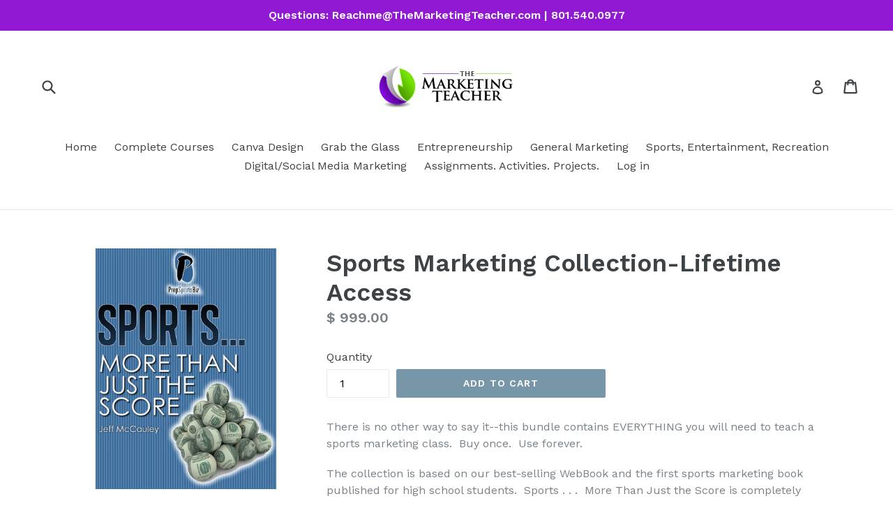

--- FILE ---
content_type: text/html; charset=utf-8
request_url: https://themarketingteacher.myshopify.com/collections/webbooks-complete-courses/products/sports-marketing-collection-lifetime-access
body_size: 16624
content:
<!doctype html>
<!--[if IE 9]> <html class="ie9 no-js" lang="en"> <![endif]-->
<!--[if (gt IE 9)|!(IE)]><!--> <html class="no-js" lang="en"> <!--<![endif]-->
<head>
  <meta charset="utf-8">
  <meta http-equiv="X-UA-Compatible" content="IE=edge,chrome=1">
  <meta name="viewport" content="width=device-width,initial-scale=1">
  <meta name="theme-color" content="#7796a8">
  <link rel="canonical" href="https://themarketingteacher.myshopify.com/products/sports-marketing-collection-lifetime-access">

  
    <link rel="shortcut icon" href="//themarketingteacher.myshopify.com/cdn/shop/files/TMT_LOGO_BALL_ONLY_32x32.png?v=1701197393" type="image/png">
  

  
  <title>
    Sports Marketing Collection-Lifetime Access
    
    
    
      &ndash; TheMarketingTeacher
    
  </title>

  
    <meta name="description" content="There is no other way to say it--this bundle contains EVERYTHING you will need to teach a sports marketing class.  Buy once.  Use forever.   The collection is based on our best-selling WebBook and the first sports marketing book published for high school students.  Sports . . .  More Than Just the Score is completely u">
  

  <!-- /snippets/social-meta-tags.liquid -->




<meta property="og:site_name" content="TheMarketingTeacher">
<meta property="og:url" content="https://themarketingteacher.myshopify.com/products/sports-marketing-collection-lifetime-access">
<meta property="og:title" content="Sports Marketing Collection-Lifetime Access">
<meta property="og:type" content="product">
<meta property="og:description" content="There is no other way to say it--this bundle contains EVERYTHING you will need to teach a sports marketing class.  Buy once.  Use forever.   The collection is based on our best-selling WebBook and the first sports marketing book published for high school students.  Sports . . .  More Than Just the Score is completely u">

  <meta property="og:price:amount" content="999.00">
  <meta property="og:price:currency" content="USD">

<meta property="og:image" content="http://themarketingteacher.myshopify.com/cdn/shop/files/MTJTSFlatColor_1200x1200.png?v=1709658531">
<meta property="og:image:secure_url" content="https://themarketingteacher.myshopify.com/cdn/shop/files/MTJTSFlatColor_1200x1200.png?v=1709658531">


<meta name="twitter:card" content="summary_large_image">
<meta name="twitter:title" content="Sports Marketing Collection-Lifetime Access">
<meta name="twitter:description" content="There is no other way to say it--this bundle contains EVERYTHING you will need to teach a sports marketing class.  Buy once.  Use forever.   The collection is based on our best-selling WebBook and the first sports marketing book published for high school students.  Sports . . .  More Than Just the Score is completely u">


  <link href="//themarketingteacher.myshopify.com/cdn/shop/t/6/assets/theme.scss.css?v=30234620496394112131701197508" rel="stylesheet" type="text/css" media="all" />
  

  <link href="//fonts.googleapis.com/css?family=Work+Sans:400,700" rel="stylesheet" type="text/css" media="all" />


  

    <link href="//fonts.googleapis.com/css?family=Work+Sans:600" rel="stylesheet" type="text/css" media="all" />
  



  <script>
    var theme = {
      strings: {
        addToCart: "Add to cart",
        soldOut: "Sold out",
        unavailable: "Unavailable",
        showMore: "Show More",
        showLess: "Show Less",
        addressError: "Error looking up that address",
        addressNoResults: "No results for that address",
        addressQueryLimit: "You have exceeded the Google API usage limit. Consider upgrading to a \u003ca href=\"https:\/\/developers.google.com\/maps\/premium\/usage-limits\"\u003ePremium Plan\u003c\/a\u003e.",
        authError: "There was a problem authenticating your Google Maps account."
      },
      moneyFormat: "$ {{amount}}"
    }

    document.documentElement.className = document.documentElement.className.replace('no-js', 'js');
  </script>

  <!--[if (lte IE 9) ]><script src="//themarketingteacher.myshopify.com/cdn/shop/t/6/assets/match-media.min.js?v=22265819453975888031517964700" type="text/javascript"></script><![endif]-->

  

  <!--[if (gt IE 9)|!(IE)]><!--><script src="//themarketingteacher.myshopify.com/cdn/shop/t/6/assets/lazysizes.js?v=68441465964607740661517964700" async="async"></script><!--<![endif]-->
  <!--[if lte IE 9]><script src="//themarketingteacher.myshopify.com/cdn/shop/t/6/assets/lazysizes.min.js?v=90"></script><![endif]-->

  <!--[if (gt IE 9)|!(IE)]><!--><script src="//themarketingteacher.myshopify.com/cdn/shop/t/6/assets/vendor.js?v=136118274122071307521517964700" defer="defer"></script><!--<![endif]-->
  <!--[if lte IE 9]><script src="//themarketingteacher.myshopify.com/cdn/shop/t/6/assets/vendor.js?v=136118274122071307521517964700"></script><![endif]-->

  <!--[if (gt IE 9)|!(IE)]><!--><script src="//themarketingteacher.myshopify.com/cdn/shop/t/6/assets/theme.js?v=67347864889022047721517964700" defer="defer"></script><!--<![endif]-->
  <!--[if lte IE 9]><script src="//themarketingteacher.myshopify.com/cdn/shop/t/6/assets/theme.js?v=67347864889022047721517964700"></script><![endif]-->

  <script>window.performance && window.performance.mark && window.performance.mark('shopify.content_for_header.start');</script><meta id="shopify-digital-wallet" name="shopify-digital-wallet" content="/1464/digital_wallets/dialog">
<meta name="shopify-checkout-api-token" content="4988b503dfac522f48d0efe2e45d4caa">
<meta id="in-context-paypal-metadata" data-shop-id="1464" data-venmo-supported="false" data-environment="production" data-locale="en_US" data-paypal-v4="true" data-currency="USD">
<link rel="alternate" type="application/json+oembed" href="https://themarketingteacher.myshopify.com/products/sports-marketing-collection-lifetime-access.oembed">
<script async="async" src="/checkouts/internal/preloads.js?locale=en-US"></script>
<link rel="preconnect" href="https://shop.app" crossorigin="anonymous">
<script async="async" src="https://shop.app/checkouts/internal/preloads.js?locale=en-US&shop_id=1464" crossorigin="anonymous"></script>
<script id="apple-pay-shop-capabilities" type="application/json">{"shopId":1464,"countryCode":"US","currencyCode":"USD","merchantCapabilities":["supports3DS"],"merchantId":"gid:\/\/shopify\/Shop\/1464","merchantName":"TheMarketingTeacher","requiredBillingContactFields":["postalAddress","email"],"requiredShippingContactFields":["postalAddress","email"],"shippingType":"shipping","supportedNetworks":["visa","masterCard","amex","discover","elo","jcb"],"total":{"type":"pending","label":"TheMarketingTeacher","amount":"1.00"},"shopifyPaymentsEnabled":true,"supportsSubscriptions":true}</script>
<script id="shopify-features" type="application/json">{"accessToken":"4988b503dfac522f48d0efe2e45d4caa","betas":["rich-media-storefront-analytics"],"domain":"themarketingteacher.myshopify.com","predictiveSearch":true,"shopId":1464,"locale":"en"}</script>
<script>var Shopify = Shopify || {};
Shopify.shop = "themarketingteacher.myshopify.com";
Shopify.locale = "en";
Shopify.currency = {"active":"USD","rate":"1.0"};
Shopify.country = "US";
Shopify.theme = {"name":"Debut","id":30899241002,"schema_name":"Debut","schema_version":"2.1.0","theme_store_id":796,"role":"main"};
Shopify.theme.handle = "null";
Shopify.theme.style = {"id":null,"handle":null};
Shopify.cdnHost = "themarketingteacher.myshopify.com/cdn";
Shopify.routes = Shopify.routes || {};
Shopify.routes.root = "/";</script>
<script type="module">!function(o){(o.Shopify=o.Shopify||{}).modules=!0}(window);</script>
<script>!function(o){function n(){var o=[];function n(){o.push(Array.prototype.slice.apply(arguments))}return n.q=o,n}var t=o.Shopify=o.Shopify||{};t.loadFeatures=n(),t.autoloadFeatures=n()}(window);</script>
<script>
  window.ShopifyPay = window.ShopifyPay || {};
  window.ShopifyPay.apiHost = "shop.app\/pay";
  window.ShopifyPay.redirectState = null;
</script>
<script id="shop-js-analytics" type="application/json">{"pageType":"product"}</script>
<script defer="defer" async type="module" src="//themarketingteacher.myshopify.com/cdn/shopifycloud/shop-js/modules/v2/client.init-shop-cart-sync_BT-GjEfc.en.esm.js"></script>
<script defer="defer" async type="module" src="//themarketingteacher.myshopify.com/cdn/shopifycloud/shop-js/modules/v2/chunk.common_D58fp_Oc.esm.js"></script>
<script defer="defer" async type="module" src="//themarketingteacher.myshopify.com/cdn/shopifycloud/shop-js/modules/v2/chunk.modal_xMitdFEc.esm.js"></script>
<script type="module">
  await import("//themarketingteacher.myshopify.com/cdn/shopifycloud/shop-js/modules/v2/client.init-shop-cart-sync_BT-GjEfc.en.esm.js");
await import("//themarketingteacher.myshopify.com/cdn/shopifycloud/shop-js/modules/v2/chunk.common_D58fp_Oc.esm.js");
await import("//themarketingteacher.myshopify.com/cdn/shopifycloud/shop-js/modules/v2/chunk.modal_xMitdFEc.esm.js");

  window.Shopify.SignInWithShop?.initShopCartSync?.({"fedCMEnabled":true,"windoidEnabled":true});

</script>
<script>
  window.Shopify = window.Shopify || {};
  if (!window.Shopify.featureAssets) window.Shopify.featureAssets = {};
  window.Shopify.featureAssets['shop-js'] = {"shop-cart-sync":["modules/v2/client.shop-cart-sync_DZOKe7Ll.en.esm.js","modules/v2/chunk.common_D58fp_Oc.esm.js","modules/v2/chunk.modal_xMitdFEc.esm.js"],"init-fed-cm":["modules/v2/client.init-fed-cm_B6oLuCjv.en.esm.js","modules/v2/chunk.common_D58fp_Oc.esm.js","modules/v2/chunk.modal_xMitdFEc.esm.js"],"shop-cash-offers":["modules/v2/client.shop-cash-offers_D2sdYoxE.en.esm.js","modules/v2/chunk.common_D58fp_Oc.esm.js","modules/v2/chunk.modal_xMitdFEc.esm.js"],"shop-login-button":["modules/v2/client.shop-login-button_QeVjl5Y3.en.esm.js","modules/v2/chunk.common_D58fp_Oc.esm.js","modules/v2/chunk.modal_xMitdFEc.esm.js"],"pay-button":["modules/v2/client.pay-button_DXTOsIq6.en.esm.js","modules/v2/chunk.common_D58fp_Oc.esm.js","modules/v2/chunk.modal_xMitdFEc.esm.js"],"shop-button":["modules/v2/client.shop-button_DQZHx9pm.en.esm.js","modules/v2/chunk.common_D58fp_Oc.esm.js","modules/v2/chunk.modal_xMitdFEc.esm.js"],"avatar":["modules/v2/client.avatar_BTnouDA3.en.esm.js"],"init-windoid":["modules/v2/client.init-windoid_CR1B-cfM.en.esm.js","modules/v2/chunk.common_D58fp_Oc.esm.js","modules/v2/chunk.modal_xMitdFEc.esm.js"],"init-shop-for-new-customer-accounts":["modules/v2/client.init-shop-for-new-customer-accounts_C_vY_xzh.en.esm.js","modules/v2/client.shop-login-button_QeVjl5Y3.en.esm.js","modules/v2/chunk.common_D58fp_Oc.esm.js","modules/v2/chunk.modal_xMitdFEc.esm.js"],"init-shop-email-lookup-coordinator":["modules/v2/client.init-shop-email-lookup-coordinator_BI7n9ZSv.en.esm.js","modules/v2/chunk.common_D58fp_Oc.esm.js","modules/v2/chunk.modal_xMitdFEc.esm.js"],"init-shop-cart-sync":["modules/v2/client.init-shop-cart-sync_BT-GjEfc.en.esm.js","modules/v2/chunk.common_D58fp_Oc.esm.js","modules/v2/chunk.modal_xMitdFEc.esm.js"],"shop-toast-manager":["modules/v2/client.shop-toast-manager_DiYdP3xc.en.esm.js","modules/v2/chunk.common_D58fp_Oc.esm.js","modules/v2/chunk.modal_xMitdFEc.esm.js"],"init-customer-accounts":["modules/v2/client.init-customer-accounts_D9ZNqS-Q.en.esm.js","modules/v2/client.shop-login-button_QeVjl5Y3.en.esm.js","modules/v2/chunk.common_D58fp_Oc.esm.js","modules/v2/chunk.modal_xMitdFEc.esm.js"],"init-customer-accounts-sign-up":["modules/v2/client.init-customer-accounts-sign-up_iGw4briv.en.esm.js","modules/v2/client.shop-login-button_QeVjl5Y3.en.esm.js","modules/v2/chunk.common_D58fp_Oc.esm.js","modules/v2/chunk.modal_xMitdFEc.esm.js"],"shop-follow-button":["modules/v2/client.shop-follow-button_CqMgW2wH.en.esm.js","modules/v2/chunk.common_D58fp_Oc.esm.js","modules/v2/chunk.modal_xMitdFEc.esm.js"],"checkout-modal":["modules/v2/client.checkout-modal_xHeaAweL.en.esm.js","modules/v2/chunk.common_D58fp_Oc.esm.js","modules/v2/chunk.modal_xMitdFEc.esm.js"],"shop-login":["modules/v2/client.shop-login_D91U-Q7h.en.esm.js","modules/v2/chunk.common_D58fp_Oc.esm.js","modules/v2/chunk.modal_xMitdFEc.esm.js"],"lead-capture":["modules/v2/client.lead-capture_BJmE1dJe.en.esm.js","modules/v2/chunk.common_D58fp_Oc.esm.js","modules/v2/chunk.modal_xMitdFEc.esm.js"],"payment-terms":["modules/v2/client.payment-terms_Ci9AEqFq.en.esm.js","modules/v2/chunk.common_D58fp_Oc.esm.js","modules/v2/chunk.modal_xMitdFEc.esm.js"]};
</script>
<script>(function() {
  var isLoaded = false;
  function asyncLoad() {
    if (isLoaded) return;
    isLoaded = true;
    var urls = ["\/\/www.powr.io\/powr.js?powr-token=themarketingteacher.myshopify.com\u0026external-type=shopify\u0026shop=themarketingteacher.myshopify.com","https:\/\/www.improvedcontactform.com\/icf.js?shop=themarketingteacher.myshopify.com","https:\/\/cdn-loyalty.yotpo.com\/loader\/5L9oeZUmXs45NiqNUYl1sQ.js?shop=themarketingteacher.myshopify.com","https:\/\/js.smile.io\/v1\/smile-shopify.js?shop=themarketingteacher.myshopify.com"];
    for (var i = 0; i < urls.length; i++) {
      var s = document.createElement('script');
      s.type = 'text/javascript';
      s.async = true;
      s.src = urls[i];
      var x = document.getElementsByTagName('script')[0];
      x.parentNode.insertBefore(s, x);
    }
  };
  if(window.attachEvent) {
    window.attachEvent('onload', asyncLoad);
  } else {
    window.addEventListener('load', asyncLoad, false);
  }
})();</script>
<script id="__st">var __st={"a":1464,"offset":-25200,"reqid":"54321b6f-0608-4a9d-8a89-49b898bc14ff-1769068678","pageurl":"themarketingteacher.myshopify.com\/collections\/webbooks-complete-courses\/products\/sports-marketing-collection-lifetime-access","u":"c26277f72cab","p":"product","rtyp":"product","rid":7080689270826};</script>
<script>window.ShopifyPaypalV4VisibilityTracking = true;</script>
<script id="captcha-bootstrap">!function(){'use strict';const t='contact',e='account',n='new_comment',o=[[t,t],['blogs',n],['comments',n],[t,'customer']],c=[[e,'customer_login'],[e,'guest_login'],[e,'recover_customer_password'],[e,'create_customer']],r=t=>t.map((([t,e])=>`form[action*='/${t}']:not([data-nocaptcha='true']) input[name='form_type'][value='${e}']`)).join(','),a=t=>()=>t?[...document.querySelectorAll(t)].map((t=>t.form)):[];function s(){const t=[...o],e=r(t);return a(e)}const i='password',u='form_key',d=['recaptcha-v3-token','g-recaptcha-response','h-captcha-response',i],f=()=>{try{return window.sessionStorage}catch{return}},m='__shopify_v',_=t=>t.elements[u];function p(t,e,n=!1){try{const o=window.sessionStorage,c=JSON.parse(o.getItem(e)),{data:r}=function(t){const{data:e,action:n}=t;return t[m]||n?{data:e,action:n}:{data:t,action:n}}(c);for(const[e,n]of Object.entries(r))t.elements[e]&&(t.elements[e].value=n);n&&o.removeItem(e)}catch(o){console.error('form repopulation failed',{error:o})}}const l='form_type',E='cptcha';function T(t){t.dataset[E]=!0}const w=window,h=w.document,L='Shopify',v='ce_forms',y='captcha';let A=!1;((t,e)=>{const n=(g='f06e6c50-85a8-45c8-87d0-21a2b65856fe',I='https://cdn.shopify.com/shopifycloud/storefront-forms-hcaptcha/ce_storefront_forms_captcha_hcaptcha.v1.5.2.iife.js',D={infoText:'Protected by hCaptcha',privacyText:'Privacy',termsText:'Terms'},(t,e,n)=>{const o=w[L][v],c=o.bindForm;if(c)return c(t,g,e,D).then(n);var r;o.q.push([[t,g,e,D],n]),r=I,A||(h.body.append(Object.assign(h.createElement('script'),{id:'captcha-provider',async:!0,src:r})),A=!0)});var g,I,D;w[L]=w[L]||{},w[L][v]=w[L][v]||{},w[L][v].q=[],w[L][y]=w[L][y]||{},w[L][y].protect=function(t,e){n(t,void 0,e),T(t)},Object.freeze(w[L][y]),function(t,e,n,w,h,L){const[v,y,A,g]=function(t,e,n){const i=e?o:[],u=t?c:[],d=[...i,...u],f=r(d),m=r(i),_=r(d.filter((([t,e])=>n.includes(e))));return[a(f),a(m),a(_),s()]}(w,h,L),I=t=>{const e=t.target;return e instanceof HTMLFormElement?e:e&&e.form},D=t=>v().includes(t);t.addEventListener('submit',(t=>{const e=I(t);if(!e)return;const n=D(e)&&!e.dataset.hcaptchaBound&&!e.dataset.recaptchaBound,o=_(e),c=g().includes(e)&&(!o||!o.value);(n||c)&&t.preventDefault(),c&&!n&&(function(t){try{if(!f())return;!function(t){const e=f();if(!e)return;const n=_(t);if(!n)return;const o=n.value;o&&e.removeItem(o)}(t);const e=Array.from(Array(32),(()=>Math.random().toString(36)[2])).join('');!function(t,e){_(t)||t.append(Object.assign(document.createElement('input'),{type:'hidden',name:u})),t.elements[u].value=e}(t,e),function(t,e){const n=f();if(!n)return;const o=[...t.querySelectorAll(`input[type='${i}']`)].map((({name:t})=>t)),c=[...d,...o],r={};for(const[a,s]of new FormData(t).entries())c.includes(a)||(r[a]=s);n.setItem(e,JSON.stringify({[m]:1,action:t.action,data:r}))}(t,e)}catch(e){console.error('failed to persist form',e)}}(e),e.submit())}));const S=(t,e)=>{t&&!t.dataset[E]&&(n(t,e.some((e=>e===t))),T(t))};for(const o of['focusin','change'])t.addEventListener(o,(t=>{const e=I(t);D(e)&&S(e,y())}));const B=e.get('form_key'),M=e.get(l),P=B&&M;t.addEventListener('DOMContentLoaded',(()=>{const t=y();if(P)for(const e of t)e.elements[l].value===M&&p(e,B);[...new Set([...A(),...v().filter((t=>'true'===t.dataset.shopifyCaptcha))])].forEach((e=>S(e,t)))}))}(h,new URLSearchParams(w.location.search),n,t,e,['guest_login'])})(!0,!0)}();</script>
<script integrity="sha256-4kQ18oKyAcykRKYeNunJcIwy7WH5gtpwJnB7kiuLZ1E=" data-source-attribution="shopify.loadfeatures" defer="defer" src="//themarketingteacher.myshopify.com/cdn/shopifycloud/storefront/assets/storefront/load_feature-a0a9edcb.js" crossorigin="anonymous"></script>
<script crossorigin="anonymous" defer="defer" src="//themarketingteacher.myshopify.com/cdn/shopifycloud/storefront/assets/shopify_pay/storefront-65b4c6d7.js?v=20250812"></script>
<script data-source-attribution="shopify.dynamic_checkout.dynamic.init">var Shopify=Shopify||{};Shopify.PaymentButton=Shopify.PaymentButton||{isStorefrontPortableWallets:!0,init:function(){window.Shopify.PaymentButton.init=function(){};var t=document.createElement("script");t.src="https://themarketingteacher.myshopify.com/cdn/shopifycloud/portable-wallets/latest/portable-wallets.en.js",t.type="module",document.head.appendChild(t)}};
</script>
<script data-source-attribution="shopify.dynamic_checkout.buyer_consent">
  function portableWalletsHideBuyerConsent(e){var t=document.getElementById("shopify-buyer-consent"),n=document.getElementById("shopify-subscription-policy-button");t&&n&&(t.classList.add("hidden"),t.setAttribute("aria-hidden","true"),n.removeEventListener("click",e))}function portableWalletsShowBuyerConsent(e){var t=document.getElementById("shopify-buyer-consent"),n=document.getElementById("shopify-subscription-policy-button");t&&n&&(t.classList.remove("hidden"),t.removeAttribute("aria-hidden"),n.addEventListener("click",e))}window.Shopify?.PaymentButton&&(window.Shopify.PaymentButton.hideBuyerConsent=portableWalletsHideBuyerConsent,window.Shopify.PaymentButton.showBuyerConsent=portableWalletsShowBuyerConsent);
</script>
<script data-source-attribution="shopify.dynamic_checkout.cart.bootstrap">document.addEventListener("DOMContentLoaded",(function(){function t(){return document.querySelector("shopify-accelerated-checkout-cart, shopify-accelerated-checkout")}if(t())Shopify.PaymentButton.init();else{new MutationObserver((function(e,n){t()&&(Shopify.PaymentButton.init(),n.disconnect())})).observe(document.body,{childList:!0,subtree:!0})}}));
</script>
<link id="shopify-accelerated-checkout-styles" rel="stylesheet" media="screen" href="https://themarketingteacher.myshopify.com/cdn/shopifycloud/portable-wallets/latest/accelerated-checkout-backwards-compat.css" crossorigin="anonymous">
<style id="shopify-accelerated-checkout-cart">
        #shopify-buyer-consent {
  margin-top: 1em;
  display: inline-block;
  width: 100%;
}

#shopify-buyer-consent.hidden {
  display: none;
}

#shopify-subscription-policy-button {
  background: none;
  border: none;
  padding: 0;
  text-decoration: underline;
  font-size: inherit;
  cursor: pointer;
}

#shopify-subscription-policy-button::before {
  box-shadow: none;
}

      </style>

<script>window.performance && window.performance.mark && window.performance.mark('shopify.content_for_header.end');</script>
<link href="https://monorail-edge.shopifysvc.com" rel="dns-prefetch">
<script>(function(){if ("sendBeacon" in navigator && "performance" in window) {try {var session_token_from_headers = performance.getEntriesByType('navigation')[0].serverTiming.find(x => x.name == '_s').description;} catch {var session_token_from_headers = undefined;}var session_cookie_matches = document.cookie.match(/_shopify_s=([^;]*)/);var session_token_from_cookie = session_cookie_matches && session_cookie_matches.length === 2 ? session_cookie_matches[1] : "";var session_token = session_token_from_headers || session_token_from_cookie || "";function handle_abandonment_event(e) {var entries = performance.getEntries().filter(function(entry) {return /monorail-edge.shopifysvc.com/.test(entry.name);});if (!window.abandonment_tracked && entries.length === 0) {window.abandonment_tracked = true;var currentMs = Date.now();var navigation_start = performance.timing.navigationStart;var payload = {shop_id: 1464,url: window.location.href,navigation_start,duration: currentMs - navigation_start,session_token,page_type: "product"};window.navigator.sendBeacon("https://monorail-edge.shopifysvc.com/v1/produce", JSON.stringify({schema_id: "online_store_buyer_site_abandonment/1.1",payload: payload,metadata: {event_created_at_ms: currentMs,event_sent_at_ms: currentMs}}));}}window.addEventListener('pagehide', handle_abandonment_event);}}());</script>
<script id="web-pixels-manager-setup">(function e(e,d,r,n,o){if(void 0===o&&(o={}),!Boolean(null===(a=null===(i=window.Shopify)||void 0===i?void 0:i.analytics)||void 0===a?void 0:a.replayQueue)){var i,a;window.Shopify=window.Shopify||{};var t=window.Shopify;t.analytics=t.analytics||{};var s=t.analytics;s.replayQueue=[],s.publish=function(e,d,r){return s.replayQueue.push([e,d,r]),!0};try{self.performance.mark("wpm:start")}catch(e){}var l=function(){var e={modern:/Edge?\/(1{2}[4-9]|1[2-9]\d|[2-9]\d{2}|\d{4,})\.\d+(\.\d+|)|Firefox\/(1{2}[4-9]|1[2-9]\d|[2-9]\d{2}|\d{4,})\.\d+(\.\d+|)|Chrom(ium|e)\/(9{2}|\d{3,})\.\d+(\.\d+|)|(Maci|X1{2}).+ Version\/(15\.\d+|(1[6-9]|[2-9]\d|\d{3,})\.\d+)([,.]\d+|)( \(\w+\)|)( Mobile\/\w+|) Safari\/|Chrome.+OPR\/(9{2}|\d{3,})\.\d+\.\d+|(CPU[ +]OS|iPhone[ +]OS|CPU[ +]iPhone|CPU IPhone OS|CPU iPad OS)[ +]+(15[._]\d+|(1[6-9]|[2-9]\d|\d{3,})[._]\d+)([._]\d+|)|Android:?[ /-](13[3-9]|1[4-9]\d|[2-9]\d{2}|\d{4,})(\.\d+|)(\.\d+|)|Android.+Firefox\/(13[5-9]|1[4-9]\d|[2-9]\d{2}|\d{4,})\.\d+(\.\d+|)|Android.+Chrom(ium|e)\/(13[3-9]|1[4-9]\d|[2-9]\d{2}|\d{4,})\.\d+(\.\d+|)|SamsungBrowser\/([2-9]\d|\d{3,})\.\d+/,legacy:/Edge?\/(1[6-9]|[2-9]\d|\d{3,})\.\d+(\.\d+|)|Firefox\/(5[4-9]|[6-9]\d|\d{3,})\.\d+(\.\d+|)|Chrom(ium|e)\/(5[1-9]|[6-9]\d|\d{3,})\.\d+(\.\d+|)([\d.]+$|.*Safari\/(?![\d.]+ Edge\/[\d.]+$))|(Maci|X1{2}).+ Version\/(10\.\d+|(1[1-9]|[2-9]\d|\d{3,})\.\d+)([,.]\d+|)( \(\w+\)|)( Mobile\/\w+|) Safari\/|Chrome.+OPR\/(3[89]|[4-9]\d|\d{3,})\.\d+\.\d+|(CPU[ +]OS|iPhone[ +]OS|CPU[ +]iPhone|CPU IPhone OS|CPU iPad OS)[ +]+(10[._]\d+|(1[1-9]|[2-9]\d|\d{3,})[._]\d+)([._]\d+|)|Android:?[ /-](13[3-9]|1[4-9]\d|[2-9]\d{2}|\d{4,})(\.\d+|)(\.\d+|)|Mobile Safari.+OPR\/([89]\d|\d{3,})\.\d+\.\d+|Android.+Firefox\/(13[5-9]|1[4-9]\d|[2-9]\d{2}|\d{4,})\.\d+(\.\d+|)|Android.+Chrom(ium|e)\/(13[3-9]|1[4-9]\d|[2-9]\d{2}|\d{4,})\.\d+(\.\d+|)|Android.+(UC? ?Browser|UCWEB|U3)[ /]?(15\.([5-9]|\d{2,})|(1[6-9]|[2-9]\d|\d{3,})\.\d+)\.\d+|SamsungBrowser\/(5\.\d+|([6-9]|\d{2,})\.\d+)|Android.+MQ{2}Browser\/(14(\.(9|\d{2,})|)|(1[5-9]|[2-9]\d|\d{3,})(\.\d+|))(\.\d+|)|K[Aa][Ii]OS\/(3\.\d+|([4-9]|\d{2,})\.\d+)(\.\d+|)/},d=e.modern,r=e.legacy,n=navigator.userAgent;return n.match(d)?"modern":n.match(r)?"legacy":"unknown"}(),u="modern"===l?"modern":"legacy",c=(null!=n?n:{modern:"",legacy:""})[u],f=function(e){return[e.baseUrl,"/wpm","/b",e.hashVersion,"modern"===e.buildTarget?"m":"l",".js"].join("")}({baseUrl:d,hashVersion:r,buildTarget:u}),m=function(e){var d=e.version,r=e.bundleTarget,n=e.surface,o=e.pageUrl,i=e.monorailEndpoint;return{emit:function(e){var a=e.status,t=e.errorMsg,s=(new Date).getTime(),l=JSON.stringify({metadata:{event_sent_at_ms:s},events:[{schema_id:"web_pixels_manager_load/3.1",payload:{version:d,bundle_target:r,page_url:o,status:a,surface:n,error_msg:t},metadata:{event_created_at_ms:s}}]});if(!i)return console&&console.warn&&console.warn("[Web Pixels Manager] No Monorail endpoint provided, skipping logging."),!1;try{return self.navigator.sendBeacon.bind(self.navigator)(i,l)}catch(e){}var u=new XMLHttpRequest;try{return u.open("POST",i,!0),u.setRequestHeader("Content-Type","text/plain"),u.send(l),!0}catch(e){return console&&console.warn&&console.warn("[Web Pixels Manager] Got an unhandled error while logging to Monorail."),!1}}}}({version:r,bundleTarget:l,surface:e.surface,pageUrl:self.location.href,monorailEndpoint:e.monorailEndpoint});try{o.browserTarget=l,function(e){var d=e.src,r=e.async,n=void 0===r||r,o=e.onload,i=e.onerror,a=e.sri,t=e.scriptDataAttributes,s=void 0===t?{}:t,l=document.createElement("script"),u=document.querySelector("head"),c=document.querySelector("body");if(l.async=n,l.src=d,a&&(l.integrity=a,l.crossOrigin="anonymous"),s)for(var f in s)if(Object.prototype.hasOwnProperty.call(s,f))try{l.dataset[f]=s[f]}catch(e){}if(o&&l.addEventListener("load",o),i&&l.addEventListener("error",i),u)u.appendChild(l);else{if(!c)throw new Error("Did not find a head or body element to append the script");c.appendChild(l)}}({src:f,async:!0,onload:function(){if(!function(){var e,d;return Boolean(null===(d=null===(e=window.Shopify)||void 0===e?void 0:e.analytics)||void 0===d?void 0:d.initialized)}()){var d=window.webPixelsManager.init(e)||void 0;if(d){var r=window.Shopify.analytics;r.replayQueue.forEach((function(e){var r=e[0],n=e[1],o=e[2];d.publishCustomEvent(r,n,o)})),r.replayQueue=[],r.publish=d.publishCustomEvent,r.visitor=d.visitor,r.initialized=!0}}},onerror:function(){return m.emit({status:"failed",errorMsg:"".concat(f," has failed to load")})},sri:function(e){var d=/^sha384-[A-Za-z0-9+/=]+$/;return"string"==typeof e&&d.test(e)}(c)?c:"",scriptDataAttributes:o}),m.emit({status:"loading"})}catch(e){m.emit({status:"failed",errorMsg:(null==e?void 0:e.message)||"Unknown error"})}}})({shopId: 1464,storefrontBaseUrl: "https://themarketingteacher.myshopify.com",extensionsBaseUrl: "https://extensions.shopifycdn.com/cdn/shopifycloud/web-pixels-manager",monorailEndpoint: "https://monorail-edge.shopifysvc.com/unstable/produce_batch",surface: "storefront-renderer",enabledBetaFlags: ["2dca8a86"],webPixelsConfigList: [{"id":"shopify-app-pixel","configuration":"{}","eventPayloadVersion":"v1","runtimeContext":"STRICT","scriptVersion":"0450","apiClientId":"shopify-pixel","type":"APP","privacyPurposes":["ANALYTICS","MARKETING"]},{"id":"shopify-custom-pixel","eventPayloadVersion":"v1","runtimeContext":"LAX","scriptVersion":"0450","apiClientId":"shopify-pixel","type":"CUSTOM","privacyPurposes":["ANALYTICS","MARKETING"]}],isMerchantRequest: false,initData: {"shop":{"name":"TheMarketingTeacher","paymentSettings":{"currencyCode":"USD"},"myshopifyDomain":"themarketingteacher.myshopify.com","countryCode":"US","storefrontUrl":"https:\/\/themarketingteacher.myshopify.com"},"customer":null,"cart":null,"checkout":null,"productVariants":[{"price":{"amount":999.0,"currencyCode":"USD"},"product":{"title":"Sports Marketing Collection-Lifetime Access","vendor":"TheMarketingTeacher","id":"7080689270826","untranslatedTitle":"Sports Marketing Collection-Lifetime Access","url":"\/products\/sports-marketing-collection-lifetime-access","type":""},"id":"41017150242858","image":{"src":"\/\/themarketingteacher.myshopify.com\/cdn\/shop\/files\/MTJTSFlatColor.png?v=1709658531"},"sku":"","title":"Default Title","untranslatedTitle":"Default Title"}],"purchasingCompany":null},},"https://themarketingteacher.myshopify.com/cdn","fcfee988w5aeb613cpc8e4bc33m6693e112",{"modern":"","legacy":""},{"shopId":"1464","storefrontBaseUrl":"https:\/\/themarketingteacher.myshopify.com","extensionBaseUrl":"https:\/\/extensions.shopifycdn.com\/cdn\/shopifycloud\/web-pixels-manager","surface":"storefront-renderer","enabledBetaFlags":"[\"2dca8a86\"]","isMerchantRequest":"false","hashVersion":"fcfee988w5aeb613cpc8e4bc33m6693e112","publish":"custom","events":"[[\"page_viewed\",{}],[\"product_viewed\",{\"productVariant\":{\"price\":{\"amount\":999.0,\"currencyCode\":\"USD\"},\"product\":{\"title\":\"Sports Marketing Collection-Lifetime Access\",\"vendor\":\"TheMarketingTeacher\",\"id\":\"7080689270826\",\"untranslatedTitle\":\"Sports Marketing Collection-Lifetime Access\",\"url\":\"\/products\/sports-marketing-collection-lifetime-access\",\"type\":\"\"},\"id\":\"41017150242858\",\"image\":{\"src\":\"\/\/themarketingteacher.myshopify.com\/cdn\/shop\/files\/MTJTSFlatColor.png?v=1709658531\"},\"sku\":\"\",\"title\":\"Default Title\",\"untranslatedTitle\":\"Default Title\"}}]]"});</script><script>
  window.ShopifyAnalytics = window.ShopifyAnalytics || {};
  window.ShopifyAnalytics.meta = window.ShopifyAnalytics.meta || {};
  window.ShopifyAnalytics.meta.currency = 'USD';
  var meta = {"product":{"id":7080689270826,"gid":"gid:\/\/shopify\/Product\/7080689270826","vendor":"TheMarketingTeacher","type":"","handle":"sports-marketing-collection-lifetime-access","variants":[{"id":41017150242858,"price":99900,"name":"Sports Marketing Collection-Lifetime Access","public_title":null,"sku":""}],"remote":false},"page":{"pageType":"product","resourceType":"product","resourceId":7080689270826,"requestId":"54321b6f-0608-4a9d-8a89-49b898bc14ff-1769068678"}};
  for (var attr in meta) {
    window.ShopifyAnalytics.meta[attr] = meta[attr];
  }
</script>
<script class="analytics">
  (function () {
    var customDocumentWrite = function(content) {
      var jquery = null;

      if (window.jQuery) {
        jquery = window.jQuery;
      } else if (window.Checkout && window.Checkout.$) {
        jquery = window.Checkout.$;
      }

      if (jquery) {
        jquery('body').append(content);
      }
    };

    var hasLoggedConversion = function(token) {
      if (token) {
        return document.cookie.indexOf('loggedConversion=' + token) !== -1;
      }
      return false;
    }

    var setCookieIfConversion = function(token) {
      if (token) {
        var twoMonthsFromNow = new Date(Date.now());
        twoMonthsFromNow.setMonth(twoMonthsFromNow.getMonth() + 2);

        document.cookie = 'loggedConversion=' + token + '; expires=' + twoMonthsFromNow;
      }
    }

    var trekkie = window.ShopifyAnalytics.lib = window.trekkie = window.trekkie || [];
    if (trekkie.integrations) {
      return;
    }
    trekkie.methods = [
      'identify',
      'page',
      'ready',
      'track',
      'trackForm',
      'trackLink'
    ];
    trekkie.factory = function(method) {
      return function() {
        var args = Array.prototype.slice.call(arguments);
        args.unshift(method);
        trekkie.push(args);
        return trekkie;
      };
    };
    for (var i = 0; i < trekkie.methods.length; i++) {
      var key = trekkie.methods[i];
      trekkie[key] = trekkie.factory(key);
    }
    trekkie.load = function(config) {
      trekkie.config = config || {};
      trekkie.config.initialDocumentCookie = document.cookie;
      var first = document.getElementsByTagName('script')[0];
      var script = document.createElement('script');
      script.type = 'text/javascript';
      script.onerror = function(e) {
        var scriptFallback = document.createElement('script');
        scriptFallback.type = 'text/javascript';
        scriptFallback.onerror = function(error) {
                var Monorail = {
      produce: function produce(monorailDomain, schemaId, payload) {
        var currentMs = new Date().getTime();
        var event = {
          schema_id: schemaId,
          payload: payload,
          metadata: {
            event_created_at_ms: currentMs,
            event_sent_at_ms: currentMs
          }
        };
        return Monorail.sendRequest("https://" + monorailDomain + "/v1/produce", JSON.stringify(event));
      },
      sendRequest: function sendRequest(endpointUrl, payload) {
        // Try the sendBeacon API
        if (window && window.navigator && typeof window.navigator.sendBeacon === 'function' && typeof window.Blob === 'function' && !Monorail.isIos12()) {
          var blobData = new window.Blob([payload], {
            type: 'text/plain'
          });

          if (window.navigator.sendBeacon(endpointUrl, blobData)) {
            return true;
          } // sendBeacon was not successful

        } // XHR beacon

        var xhr = new XMLHttpRequest();

        try {
          xhr.open('POST', endpointUrl);
          xhr.setRequestHeader('Content-Type', 'text/plain');
          xhr.send(payload);
        } catch (e) {
          console.log(e);
        }

        return false;
      },
      isIos12: function isIos12() {
        return window.navigator.userAgent.lastIndexOf('iPhone; CPU iPhone OS 12_') !== -1 || window.navigator.userAgent.lastIndexOf('iPad; CPU OS 12_') !== -1;
      }
    };
    Monorail.produce('monorail-edge.shopifysvc.com',
      'trekkie_storefront_load_errors/1.1',
      {shop_id: 1464,
      theme_id: 30899241002,
      app_name: "storefront",
      context_url: window.location.href,
      source_url: "//themarketingteacher.myshopify.com/cdn/s/trekkie.storefront.1bbfab421998800ff09850b62e84b8915387986d.min.js"});

        };
        scriptFallback.async = true;
        scriptFallback.src = '//themarketingteacher.myshopify.com/cdn/s/trekkie.storefront.1bbfab421998800ff09850b62e84b8915387986d.min.js';
        first.parentNode.insertBefore(scriptFallback, first);
      };
      script.async = true;
      script.src = '//themarketingteacher.myshopify.com/cdn/s/trekkie.storefront.1bbfab421998800ff09850b62e84b8915387986d.min.js';
      first.parentNode.insertBefore(script, first);
    };
    trekkie.load(
      {"Trekkie":{"appName":"storefront","development":false,"defaultAttributes":{"shopId":1464,"isMerchantRequest":null,"themeId":30899241002,"themeCityHash":"1424595133349181001","contentLanguage":"en","currency":"USD","eventMetadataId":"807adf5c-9e3d-4b28-8fb6-61442d73d790"},"isServerSideCookieWritingEnabled":true,"monorailRegion":"shop_domain","enabledBetaFlags":["65f19447"]},"Session Attribution":{},"S2S":{"facebookCapiEnabled":false,"source":"trekkie-storefront-renderer","apiClientId":580111}}
    );

    var loaded = false;
    trekkie.ready(function() {
      if (loaded) return;
      loaded = true;

      window.ShopifyAnalytics.lib = window.trekkie;

      var originalDocumentWrite = document.write;
      document.write = customDocumentWrite;
      try { window.ShopifyAnalytics.merchantGoogleAnalytics.call(this); } catch(error) {};
      document.write = originalDocumentWrite;

      window.ShopifyAnalytics.lib.page(null,{"pageType":"product","resourceType":"product","resourceId":7080689270826,"requestId":"54321b6f-0608-4a9d-8a89-49b898bc14ff-1769068678","shopifyEmitted":true});

      var match = window.location.pathname.match(/checkouts\/(.+)\/(thank_you|post_purchase)/)
      var token = match? match[1]: undefined;
      if (!hasLoggedConversion(token)) {
        setCookieIfConversion(token);
        window.ShopifyAnalytics.lib.track("Viewed Product",{"currency":"USD","variantId":41017150242858,"productId":7080689270826,"productGid":"gid:\/\/shopify\/Product\/7080689270826","name":"Sports Marketing Collection-Lifetime Access","price":"999.00","sku":"","brand":"TheMarketingTeacher","variant":null,"category":"","nonInteraction":true,"remote":false},undefined,undefined,{"shopifyEmitted":true});
      window.ShopifyAnalytics.lib.track("monorail:\/\/trekkie_storefront_viewed_product\/1.1",{"currency":"USD","variantId":41017150242858,"productId":7080689270826,"productGid":"gid:\/\/shopify\/Product\/7080689270826","name":"Sports Marketing Collection-Lifetime Access","price":"999.00","sku":"","brand":"TheMarketingTeacher","variant":null,"category":"","nonInteraction":true,"remote":false,"referer":"https:\/\/themarketingteacher.myshopify.com\/collections\/webbooks-complete-courses\/products\/sports-marketing-collection-lifetime-access"});
      }
    });


        var eventsListenerScript = document.createElement('script');
        eventsListenerScript.async = true;
        eventsListenerScript.src = "//themarketingteacher.myshopify.com/cdn/shopifycloud/storefront/assets/shop_events_listener-3da45d37.js";
        document.getElementsByTagName('head')[0].appendChild(eventsListenerScript);

})();</script>
<script
  defer
  src="https://themarketingteacher.myshopify.com/cdn/shopifycloud/perf-kit/shopify-perf-kit-3.0.4.min.js"
  data-application="storefront-renderer"
  data-shop-id="1464"
  data-render-region="gcp-us-central1"
  data-page-type="product"
  data-theme-instance-id="30899241002"
  data-theme-name="Debut"
  data-theme-version="2.1.0"
  data-monorail-region="shop_domain"
  data-resource-timing-sampling-rate="10"
  data-shs="true"
  data-shs-beacon="true"
  data-shs-export-with-fetch="true"
  data-shs-logs-sample-rate="1"
  data-shs-beacon-endpoint="https://themarketingteacher.myshopify.com/api/collect"
></script>
</head>

<body class="template-product">

  <a class="in-page-link visually-hidden skip-link" href="#MainContent">Skip to content</a>

  <div id="SearchDrawer" class="search-bar drawer drawer--top">
    <div class="search-bar__table">
      <div class="search-bar__table-cell search-bar__form-wrapper">
        <form class="search search-bar__form" action="/search" method="get" role="search">
          <button class="search-bar__submit search__submit btn--link" type="submit">
            <svg aria-hidden="true" focusable="false" role="presentation" class="icon icon-search" viewBox="0 0 37 40"><path d="M35.6 36l-9.8-9.8c4.1-5.4 3.6-13.2-1.3-18.1-5.4-5.4-14.2-5.4-19.7 0-5.4 5.4-5.4 14.2 0 19.7 2.6 2.6 6.1 4.1 9.8 4.1 3 0 5.9-1 8.3-2.8l9.8 9.8c.4.4.9.6 1.4.6s1-.2 1.4-.6c.9-.9.9-2.1.1-2.9zm-20.9-8.2c-2.6 0-5.1-1-7-2.9-3.9-3.9-3.9-10.1 0-14C9.6 9 12.2 8 14.7 8s5.1 1 7 2.9c3.9 3.9 3.9 10.1 0 14-1.9 1.9-4.4 2.9-7 2.9z"/></svg>
            <span class="icon__fallback-text">Submit</span>
          </button>
          <input class="search__input search-bar__input" type="search" name="q" value="" placeholder="Search" aria-label="Search">
        </form>
      </div>
      <div class="search-bar__table-cell text-right">
        <button type="button" class="btn--link search-bar__close js-drawer-close">
          <svg aria-hidden="true" focusable="false" role="presentation" class="icon icon-close" viewBox="0 0 37 40"><path d="M21.3 23l11-11c.8-.8.8-2 0-2.8-.8-.8-2-.8-2.8 0l-11 11-11-11c-.8-.8-2-.8-2.8 0-.8.8-.8 2 0 2.8l11 11-11 11c-.8.8-.8 2 0 2.8.4.4.9.6 1.4.6s1-.2 1.4-.6l11-11 11 11c.4.4.9.6 1.4.6s1-.2 1.4-.6c.8-.8.8-2 0-2.8l-11-11z"/></svg>
          <span class="icon__fallback-text">Close search</span>
        </button>
      </div>
    </div>
  </div>

  <div id="shopify-section-header" class="shopify-section">
  <style>
    .notification-bar {
      background-color: #9219d3;
    }

    .notification-bar__message {
      color: #ffffff;
    }

    
      .site-header__logo-image {
        max-width: 200px;
      }
    

    
  </style>


<div data-section-id="header" data-section-type="header-section">
  <nav class="mobile-nav-wrapper medium-up--hide" role="navigation">
  <ul id="MobileNav" class="mobile-nav">
    
<li class="mobile-nav__item border-bottom">
        
          <a href="/" class="mobile-nav__link">
            Home
          </a>
        
      </li>
    
<li class="mobile-nav__item border-bottom">
        
          <a href="/collections/webbooks-complete-courses" class="mobile-nav__link" aria-current="page">
            Complete Courses
          </a>
        
      </li>
    
<li class="mobile-nav__item border-bottom">
        
          <a href="/collections/canva-templates" class="mobile-nav__link">
            Canva Design
          </a>
        
      </li>
    
<li class="mobile-nav__item border-bottom">
        
          <a href="/collections/grab-the-glass" class="mobile-nav__link">
            Grab the Glass
          </a>
        
      </li>
    
<li class="mobile-nav__item border-bottom">
        
          <a href="/collections/entrepreneurship" class="mobile-nav__link">
            Entrepreneurship
          </a>
        
      </li>
    
<li class="mobile-nav__item border-bottom">
        
          <a href="/collections/general-marketing" class="mobile-nav__link">
            General Marketing
          </a>
        
      </li>
    
<li class="mobile-nav__item border-bottom">
        
          <a href="/collections/sports-entertainment-recreation-marketing" class="mobile-nav__link">
            Sports, Entertainment, Recreation
          </a>
        
      </li>
    
<li class="mobile-nav__item border-bottom">
        
          <a href="/collections/digital-social-media-marketing" class="mobile-nav__link">
            Digital/Social Media Marketing
          </a>
        
      </li>
    
<li class="mobile-nav__item">
        
          <a href="/collections/assignments-activities-projects" class="mobile-nav__link">
            Assignments. Activities. Projects.
          </a>
        
      </li>
    
    
      
        <li class="mobile-nav__item border-top">
          <a href="/account/login" class="mobile-nav__link">Log in</a>
        </li>
      
    
  </ul>
</nav>

  
    
      <style>
        .announcement-bar {
          background-color: #9219d3;
        }

        .announcement-bar--link:hover {
          

          
            
            background-color: #ac3be8;
          
        }

        .announcement-bar__message {
          color: #ffffff;
        }
      </style>

      
        <div class="announcement-bar">
      

        <p class="announcement-bar__message">Questions: Reachme@TheMarketingTeacher.com | 801.540.0977</p>

      
        </div>
      

    
  

  <header class="site-header logo--center" role="banner">
    <div class="grid grid--no-gutters grid--table">
      
        <div class="grid__item small--hide medium-up--one-third">
          <div class="site-header__search">
            <form action="/search" method="get" class="search-header search" role="search">
  <input class="search-header__input search__input"
    type="search"
    name="q"
    placeholder="Search"
    aria-label="Search">
  <button class="search-header__submit search__submit btn--link" type="submit">
    <svg aria-hidden="true" focusable="false" role="presentation" class="icon icon-search" viewBox="0 0 37 40"><path d="M35.6 36l-9.8-9.8c4.1-5.4 3.6-13.2-1.3-18.1-5.4-5.4-14.2-5.4-19.7 0-5.4 5.4-5.4 14.2 0 19.7 2.6 2.6 6.1 4.1 9.8 4.1 3 0 5.9-1 8.3-2.8l9.8 9.8c.4.4.9.6 1.4.6s1-.2 1.4-.6c.9-.9.9-2.1.1-2.9zm-20.9-8.2c-2.6 0-5.1-1-7-2.9-3.9-3.9-3.9-10.1 0-14C9.6 9 12.2 8 14.7 8s5.1 1 7 2.9c3.9 3.9 3.9 10.1 0 14-1.9 1.9-4.4 2.9-7 2.9z"/></svg>
    <span class="icon__fallback-text">Submit</span>
  </button>
</form>

          </div>
        </div>
      

      

      <div class="grid__item small--one-half medium-up--one-third logo-align--center">
        
        
          <div class="h2 site-header__logo" itemscope itemtype="http://schema.org/Organization">
        
          
<a href="/" itemprop="url" class="site-header__logo-image site-header__logo-image--centered">
              
              <img class="lazyload js"
                   src="//themarketingteacher.myshopify.com/cdn/shop/files/TMT_logo_911f4589-77ce-44a7-ae6f-4426b6c73b44_300x300.jpg?v=1614285937"
                   data-src="//themarketingteacher.myshopify.com/cdn/shop/files/TMT_logo_911f4589-77ce-44a7-ae6f-4426b6c73b44_{width}x.jpg?v=1614285937"
                   data-widths="[180, 360, 540, 720, 900, 1080, 1296, 1512, 1728, 2048]"
                   data-aspectratio="2.0"
                   data-sizes="auto"
                   alt="TheMarketingTeacher"
                   style="max-width: 200px">
              <noscript>
                
                <img src="//themarketingteacher.myshopify.com/cdn/shop/files/TMT_logo_911f4589-77ce-44a7-ae6f-4426b6c73b44_200x.jpg?v=1614285937"
                     srcset="//themarketingteacher.myshopify.com/cdn/shop/files/TMT_logo_911f4589-77ce-44a7-ae6f-4426b6c73b44_200x.jpg?v=1614285937 1x, //themarketingteacher.myshopify.com/cdn/shop/files/TMT_logo_911f4589-77ce-44a7-ae6f-4426b6c73b44_200x@2x.jpg?v=1614285937 2x"
                     alt="TheMarketingTeacher"
                     itemprop="logo"
                     style="max-width: 200px;">
              </noscript>
            </a>
          
        
          </div>
        
      </div>

      

      <div class="grid__item small--one-half medium-up--one-third text-right site-header__icons site-header__icons--plus">
        <div class="site-header__icons-wrapper">
          

          <button type="button" class="btn--link site-header__search-toggle js-drawer-open-top medium-up--hide">
            <svg aria-hidden="true" focusable="false" role="presentation" class="icon icon-search" viewBox="0 0 37 40"><path d="M35.6 36l-9.8-9.8c4.1-5.4 3.6-13.2-1.3-18.1-5.4-5.4-14.2-5.4-19.7 0-5.4 5.4-5.4 14.2 0 19.7 2.6 2.6 6.1 4.1 9.8 4.1 3 0 5.9-1 8.3-2.8l9.8 9.8c.4.4.9.6 1.4.6s1-.2 1.4-.6c.9-.9.9-2.1.1-2.9zm-20.9-8.2c-2.6 0-5.1-1-7-2.9-3.9-3.9-3.9-10.1 0-14C9.6 9 12.2 8 14.7 8s5.1 1 7 2.9c3.9 3.9 3.9 10.1 0 14-1.9 1.9-4.4 2.9-7 2.9z"/></svg>
            <span class="icon__fallback-text">Search</span>
          </button>

          
            
              <a href="/account/login" class="site-header__account">
                <svg aria-hidden="true" focusable="false" role="presentation" class="icon icon-login" viewBox="0 0 28.33 37.68"><path d="M14.17 14.9a7.45 7.45 0 1 0-7.5-7.45 7.46 7.46 0 0 0 7.5 7.45zm0-10.91a3.45 3.45 0 1 1-3.5 3.46A3.46 3.46 0 0 1 14.17 4zM14.17 16.47A14.18 14.18 0 0 0 0 30.68c0 1.41.66 4 5.11 5.66a27.17 27.17 0 0 0 9.06 1.34c6.54 0 14.17-1.84 14.17-7a14.18 14.18 0 0 0-14.17-14.21zm0 17.21c-6.3 0-10.17-1.77-10.17-3a10.17 10.17 0 1 1 20.33 0c.01 1.23-3.86 3-10.16 3z"/></svg>
                <span class="icon__fallback-text">Log in</span>
              </a>
            
          

          <a href="/cart" class="site-header__cart">
            <svg aria-hidden="true" focusable="false" role="presentation" class="icon icon-cart" viewBox="0 0 37 40"><path d="M36.5 34.8L33.3 8h-5.9C26.7 3.9 23 .8 18.5.8S10.3 3.9 9.6 8H3.7L.5 34.8c-.2 1.5.4 2.4.9 3 .5.5 1.4 1.2 3.1 1.2h28c1.3 0 2.4-.4 3.1-1.3.7-.7 1-1.8.9-2.9zm-18-30c2.2 0 4.1 1.4 4.7 3.2h-9.5c.7-1.9 2.6-3.2 4.8-3.2zM4.5 35l2.8-23h2.2v3c0 1.1.9 2 2 2s2-.9 2-2v-3h10v3c0 1.1.9 2 2 2s2-.9 2-2v-3h2.2l2.8 23h-28z"/></svg>
            <span class="visually-hidden">Cart</span>
            <span class="icon__fallback-text">Cart</span>
            
          </a>

          
            <button type="button" class="btn--link site-header__menu js-mobile-nav-toggle mobile-nav--open">
              <svg aria-hidden="true" focusable="false" role="presentation" class="icon icon-hamburger" viewBox="0 0 37 40"><path d="M33.5 25h-30c-1.1 0-2-.9-2-2s.9-2 2-2h30c1.1 0 2 .9 2 2s-.9 2-2 2zm0-11.5h-30c-1.1 0-2-.9-2-2s.9-2 2-2h30c1.1 0 2 .9 2 2s-.9 2-2 2zm0 23h-30c-1.1 0-2-.9-2-2s.9-2 2-2h30c1.1 0 2 .9 2 2s-.9 2-2 2z"/></svg>
              <svg aria-hidden="true" focusable="false" role="presentation" class="icon icon-close" viewBox="0 0 37 40"><path d="M21.3 23l11-11c.8-.8.8-2 0-2.8-.8-.8-2-.8-2.8 0l-11 11-11-11c-.8-.8-2-.8-2.8 0-.8.8-.8 2 0 2.8l11 11-11 11c-.8.8-.8 2 0 2.8.4.4.9.6 1.4.6s1-.2 1.4-.6l11-11 11 11c.4.4.9.6 1.4.6s1-.2 1.4-.6c.8-.8.8-2 0-2.8l-11-11z"/></svg>
              <span class="icon__fallback-text">expand/collapse</span>
            </button>
          
        </div>

      </div>
    </div>
  </header>

  
  <nav class="small--hide border-bottom" id="AccessibleNav" role="navigation">
    <ul class="site-nav list--inline site-nav--centered" id="SiteNav">
  



    
      <li>
        <a href="/" class="site-nav__link site-nav__link--main">Home</a>
      </li>
    
  



    
      <li class="site-nav--active">
        <a href="/collections/webbooks-complete-courses" class="site-nav__link site-nav__link--main" aria-current="page">Complete Courses</a>
      </li>
    
  



    
      <li>
        <a href="/collections/canva-templates" class="site-nav__link site-nav__link--main">Canva Design</a>
      </li>
    
  



    
      <li>
        <a href="/collections/grab-the-glass" class="site-nav__link site-nav__link--main">Grab the Glass</a>
      </li>
    
  



    
      <li>
        <a href="/collections/entrepreneurship" class="site-nav__link site-nav__link--main">Entrepreneurship</a>
      </li>
    
  



    
      <li>
        <a href="/collections/general-marketing" class="site-nav__link site-nav__link--main">General Marketing</a>
      </li>
    
  



    
      <li>
        <a href="/collections/sports-entertainment-recreation-marketing" class="site-nav__link site-nav__link--main">Sports, Entertainment, Recreation</a>
      </li>
    
  



    
      <li>
        <a href="/collections/digital-social-media-marketing" class="site-nav__link site-nav__link--main">Digital/Social Media Marketing</a>
      </li>
    
  



    
      <li>
        <a href="/collections/assignments-activities-projects" class="site-nav__link site-nav__link--main">Assignments. Activities. Projects.</a>
      </li>
    
  
  
    
      <li>
        <a href="/account/login" class="site-nav__link site-nav__link--main">Log in</a>
      </li>
    
  
</ul>

  </nav>
  
</div>


</div>

  <div class="page-container" id="PageContainer">

    <main class="main-content" id="MainContent" role="main">
      

<div id="shopify-section-product-template" class="shopify-section"><div class="product-template__container page-width" itemscope itemtype="http://schema.org/Product" id="ProductSection-product-template" data-section-id="product-template" data-section-type="product" data-enable-history-state="true">
  <meta itemprop="name" content="Sports Marketing Collection-Lifetime Access">
  <meta itemprop="url" content="https://themarketingteacher.myshopify.com/products/sports-marketing-collection-lifetime-access">
  <meta itemprop="image" content="//themarketingteacher.myshopify.com/cdn/shop/files/MTJTSFlatColor_800x.png?v=1709658531">

  


  <div class="grid product-single">
    <div class="grid__item product-single__photos medium-up--one-third">
        
        
        
        
<style>
  
  
  @media screen and (min-width: 750px) { 
    #FeaturedImage-product-template-31278229585962 {
      max-width: 258.75px;
      max-height: 345px;
    }
    #FeaturedImageZoom-product-template-31278229585962-wrapper {
      max-width: 258.75px;
      max-height: 345px;
    }
   } 
  
  
    
    @media screen and (max-width: 749px) {
      #FeaturedImage-product-template-31278229585962 {
        max-width: 562.5px;
        max-height: 750px;
      }
      #FeaturedImageZoom-product-template-31278229585962-wrapper {
        max-width: 562.5px;
      }
    }
  
</style>


        <div id="FeaturedImageZoom-product-template-31278229585962-wrapper" class="product-single__photo-wrapper js">
          <div id="FeaturedImageZoom-product-template-31278229585962" style="padding-top:133.33333333333334%;" class="product-single__photo js-zoom-enabled" data-image-id="31278229585962" data-zoom="//themarketingteacher.myshopify.com/cdn/shop/files/MTJTSFlatColor_1024x1024@2x.png?v=1709658531">
            <img id="FeaturedImage-product-template-31278229585962"
                 class="feature-row__image product-featured-img lazyload"
                 src="//themarketingteacher.myshopify.com/cdn/shop/files/MTJTSFlatColor_300x300.png?v=1709658531"
                 data-src="//themarketingteacher.myshopify.com/cdn/shop/files/MTJTSFlatColor_{width}x.png?v=1709658531"
                 data-widths="[180, 360, 540, 720, 900, 1080, 1296, 1512, 1728, 2048]"
                 data-aspectratio="0.75"
                 data-sizes="auto"
                 alt="Sports Marketing Collection-Lifetime Access">
          </div>
        </div>
      

      <noscript>
        
        <img src="//themarketingteacher.myshopify.com/cdn/shop/files/MTJTSFlatColor_345x@2x.png?v=1709658531" alt="Sports Marketing Collection-Lifetime Access" id="FeaturedImage-product-template" class="product-featured-img" style="max-width: 345px;">
      </noscript>

      
    </div>

    <div class="grid__item medium-up--two-thirds">
      <div class="product-single__meta">

        <h1 itemprop="name" class="product-single__title">Sports Marketing Collection-Lifetime Access</h1>

        

        <div itemprop="offers" itemscope itemtype="http://schema.org/Offer">
          <meta itemprop="priceCurrency" content="USD">

          <link itemprop="availability" href="http://schema.org/InStock">

          <p class="product-single__price product-single__price-product-template">
            
              <span class="visually-hidden">Regular price</span>
              <s id="ComparePrice-product-template" class="hide"></s>
              <span class="product-price__price product-price__price-product-template">
                <span id="ProductPrice-product-template"
                  itemprop="price" content="999.0">
                  $ 999.00
                </span>
                <span class="product-price__sale-label product-price__sale-label-product-template hide">Sale</span>
              </span>
            
          </p>

          <form action="/cart/add" method="post" enctype="multipart/form-data" class="product-form product-form-product-template" data-section="product-template">
            

            <select name="id" id="ProductSelect-product-template" data-section="product-template" class="product-form__variants no-js">
              
                
                  <option  selected="selected"  value="41017150242858">
                    Default Title
                  </option>
                
              
            </select>

            
              <div class="product-form__item product-form__item--quantity">
                <label for="Quantity">Quantity</label>
                <input type="number" id="Quantity" name="quantity" value="1" min="1" class="product-form__input" pattern="[0-9]*">
              </div>
            

            <div class="product-form__item product-form__item--submit">
              <button type="submit" name="add" id="AddToCart-product-template"  class="btn product-form__cart-submit product-form__cart-submit--small">
                <span id="AddToCartText-product-template">
                  
                    Add to cart
                  
                </span>
              </button>
            </div>
          </form>

        </div>

        <div class="product-single__description rte" itemprop="description">
          <p>There is no other way to say it--this bundle contains EVERYTHING you will need to teach a sports marketing class.  Buy once.  Use forever.  </p>
<p>The collection is based on our best-selling WebBook and the first sports marketing book published for high school students.  Sports . . .  More Than Just the Score is completely updated for the fall of 2024.</p>
<p>The book is divided into two parts: <meta charset="utf-8">Marketing THROUGH Sports and Marketing OF Sports. Marketing THROUGH Sports is all about corporate sponsors and partnerships. Often overlooked, corporate partnerships are the lifeblood of sports--and critical to the corporate world.</p>
<p>The contents of the WebBook include:</p>
<ul>
<li>Introductory video for each section</li>
<li>Links to useful sites, articles, and videos</li>
<li>Discussion questions for each section</li>
<li>Review activities for each section</li>
<li>A seemingly unending collection of assignments, activities, case studies, and projects!</li>
</ul>
<p>You will also receive an in-depth project for creating a marketing plan for the Western University Wildcats, a hypothetical team.  You are also given access to a website for the Wildcats to be used for the marketing plan and any other assignment.</p>
<p>I have created several faux brands that can be used for assignments as well.  this allows students to serve as a brand manager for potential corporate partners throughout the course.  Several branded assets are included for use in market and promotion projects.</p>
<p>Additional resources in this collection are:</p>
<ul>
<li>Movie Marketing*</li>
<li>Music Marketing*</li>
<li>NIL Assignment &amp; Project Bundle</li>
<li>Sports Marketing Gets Social</li>
<li>Sports Marketing Plan Project!</li>
<li>Sports Marketing: Case Studies</li>
<li>Sports Marketing: In-Depth Projects</li>
<li>The Power of Mascots: A Guide to Marketing with Sports Mascots*</li>
<li>The Tip-Off: A Sports Marketing and Event Management Project Guide*</li>
<li>Winning With NIL: Athletes Earning From Their Brand*</li>
<li>Essential Soft Skills-Activities &amp; Projects</li>
<li>Essential Soft Skills: In-Class Activities</li>
<li>Ice Breakers for Business Classes</li>
<li>Marketing Bell Ringers</li>
</ul>
<p><em>* These items are web-based, and each includes several assignments/activities.</em></p>
        </div>

        
          <!-- /snippets/social-sharing.liquid -->
<div class="social-sharing">

  
    <a target="_blank" href="//www.facebook.com/sharer.php?u=https://themarketingteacher.myshopify.com/products/sports-marketing-collection-lifetime-access" class="btn btn--small btn--secondary btn--share share-facebook" title="Share on Facebook">
      <svg aria-hidden="true" focusable="false" role="presentation" class="icon icon-facebook" viewBox="0 0 20 20"><path fill="#444" d="M18.05.811q.439 0 .744.305t.305.744v16.637q0 .439-.305.744t-.744.305h-4.732v-7.221h2.415l.342-2.854h-2.757v-1.83q0-.659.293-1t1.073-.342h1.488V3.762q-.976-.098-2.171-.098-1.634 0-2.635.964t-1 2.72V9.47H7.951v2.854h2.415v7.221H1.413q-.439 0-.744-.305t-.305-.744V1.859q0-.439.305-.744T1.413.81H18.05z"/></svg>
      <span class="share-title" aria-hidden="true">Share</span>
      <span class="visually-hidden">Share on Facebook</span>
    </a>
  

  
    <a target="_blank" href="//twitter.com/share?text=Sports%20Marketing%20Collection-Lifetime%20Access&amp;url=https://themarketingteacher.myshopify.com/products/sports-marketing-collection-lifetime-access" class="btn btn--small btn--secondary btn--share share-twitter" title="Tweet on Twitter">
      <svg aria-hidden="true" focusable="false" role="presentation" class="icon icon-twitter" viewBox="0 0 20 20"><path fill="#444" d="M19.551 4.208q-.815 1.202-1.956 2.038 0 .082.02.255t.02.255q0 1.589-.469 3.179t-1.426 3.036-2.272 2.567-3.158 1.793-3.963.672q-3.301 0-6.031-1.773.571.041.937.041 2.751 0 4.911-1.671-1.284-.02-2.292-.784T2.456 11.85q.346.082.754.082.55 0 1.039-.163-1.365-.285-2.262-1.365T1.09 7.918v-.041q.774.408 1.773.448-.795-.53-1.263-1.396t-.469-1.864q0-1.019.509-1.997 1.487 1.854 3.596 2.924T9.81 7.184q-.143-.509-.143-.897 0-1.63 1.161-2.781t2.832-1.151q.815 0 1.569.326t1.284.917q1.345-.265 2.506-.958-.428 1.386-1.732 2.18 1.243-.163 2.262-.611z"/></svg>
      <span class="share-title" aria-hidden="true">Tweet</span>
      <span class="visually-hidden">Tweet on Twitter</span>
    </a>
  

  
    <a target="_blank" href="//pinterest.com/pin/create/button/?url=https://themarketingteacher.myshopify.com/products/sports-marketing-collection-lifetime-access&amp;media=//themarketingteacher.myshopify.com/cdn/shop/files/MTJTSFlatColor_1024x1024.png?v=1709658531&amp;description=Sports%20Marketing%20Collection-Lifetime%20Access" class="btn btn--small btn--secondary btn--share share-pinterest" title="Pin on Pinterest">
      <svg aria-hidden="true" focusable="false" role="presentation" class="icon icon-pinterest" viewBox="0 0 20 20"><path fill="#444" d="M9.958.811q1.903 0 3.635.744t2.988 2 2 2.988.744 3.635q0 2.537-1.256 4.696t-3.415 3.415-4.696 1.256q-1.39 0-2.659-.366.707-1.147.951-2.025l.659-2.561q.244.463.903.817t1.39.354q1.464 0 2.622-.842t1.793-2.305.634-3.293q0-2.171-1.671-3.769t-4.257-1.598q-1.586 0-2.903.537T5.298 5.897 4.066 7.775t-.427 2.037q0 1.268.476 2.22t1.427 1.342q.171.073.293.012t.171-.232q.171-.61.195-.756.098-.268-.122-.512-.634-.707-.634-1.83 0-1.854 1.281-3.183t3.354-1.329q1.83 0 2.854 1t1.025 2.61q0 1.342-.366 2.476t-1.049 1.817-1.561.683q-.732 0-1.195-.537t-.293-1.269q.098-.342.256-.878t.268-.915.207-.817.098-.732q0-.61-.317-1t-.927-.39q-.756 0-1.269.695t-.512 1.744q0 .39.061.756t.134.537l.073.171q-1 4.342-1.22 5.098-.195.927-.146 2.171-2.513-1.122-4.062-3.44T.59 10.177q0-3.879 2.744-6.623T9.957.81z"/></svg>
      <span class="share-title" aria-hidden="true">Pin it</span>
      <span class="visually-hidden">Pin on Pinterest</span>
    </a>
  

</div>

        
      </div>
    </div>
  </div>
</div>


  <div class="text-center return-link-wrapper">
    <a href="/collections/webbooks-complete-courses" class="btn btn--secondary btn--has-icon-before return-link">
      <svg aria-hidden="true" focusable="false" role="presentation" class="icon icon--wide icon-arrow-left" viewBox="0 0 20 8"><path d="M4.814 7.555C3.95 6.61 3.2 5.893 2.568 5.4 1.937 4.91 1.341 4.544.781 4.303v-.44a9.933 9.933 0 0 0 1.875-1.196c.606-.485 1.328-1.196 2.168-2.134h.752c-.612 1.309-1.253 2.315-1.924 3.018H19.23v.986H3.652c.495.632.84 1.1 1.036 1.406.195.306.485.843.869 1.612h-.743z" fill="#000" fill-rule="evenodd"/></svg>
      Back to WebBooks: Complete Courses
    </a>
  </div>



  <script type="application/json" id="ProductJson-product-template">
    {"id":7080689270826,"title":"Sports Marketing Collection-Lifetime Access","handle":"sports-marketing-collection-lifetime-access","description":"\u003cp\u003eThere is no other way to say it--this bundle contains EVERYTHING you will need to teach a sports marketing class.  Buy once.  Use forever.  \u003c\/p\u003e\n\u003cp\u003eThe collection is based on our best-selling WebBook and the first sports marketing book published for high school students.  Sports . . .  More Than Just the Score is completely updated for the fall of 2024.\u003c\/p\u003e\n\u003cp\u003eThe book is divided into two parts: \u003cmeta charset=\"utf-8\"\u003eMarketing THROUGH Sports and Marketing OF Sports. Marketing THROUGH Sports is all about corporate sponsors and partnerships. Often overlooked, corporate partnerships are the lifeblood of sports--and critical to the corporate world.\u003c\/p\u003e\n\u003cp\u003eThe contents of the WebBook include:\u003c\/p\u003e\n\u003cul\u003e\n\u003cli\u003eIntroductory video for each section\u003c\/li\u003e\n\u003cli\u003eLinks to useful sites, articles, and videos\u003c\/li\u003e\n\u003cli\u003eDiscussion questions for each section\u003c\/li\u003e\n\u003cli\u003eReview activities for each section\u003c\/li\u003e\n\u003cli\u003eA seemingly unending collection of assignments, activities, case studies, and projects!\u003c\/li\u003e\n\u003c\/ul\u003e\n\u003cp\u003eYou will also receive an in-depth project for creating a marketing plan for the Western University Wildcats, a hypothetical team.  You are also given access to a website for the Wildcats to be used for the marketing plan and any other assignment.\u003c\/p\u003e\n\u003cp\u003eI have created several faux brands that can be used for assignments as well.  this allows students to serve as a brand manager for potential corporate partners throughout the course.  Several branded assets are included for use in market and promotion projects.\u003c\/p\u003e\n\u003cp\u003eAdditional resources in this collection are:\u003c\/p\u003e\n\u003cul\u003e\n\u003cli\u003eMovie Marketing*\u003c\/li\u003e\n\u003cli\u003eMusic Marketing*\u003c\/li\u003e\n\u003cli\u003eNIL Assignment \u0026amp; Project Bundle\u003c\/li\u003e\n\u003cli\u003eSports Marketing Gets Social\u003c\/li\u003e\n\u003cli\u003eSports Marketing Plan Project!\u003c\/li\u003e\n\u003cli\u003eSports Marketing: Case Studies\u003c\/li\u003e\n\u003cli\u003eSports Marketing: In-Depth Projects\u003c\/li\u003e\n\u003cli\u003eThe Power of Mascots: A Guide to Marketing with Sports Mascots*\u003c\/li\u003e\n\u003cli\u003eThe Tip-Off: A Sports Marketing and Event Management Project Guide*\u003c\/li\u003e\n\u003cli\u003eWinning With NIL: Athletes Earning From Their Brand*\u003c\/li\u003e\n\u003cli\u003eEssential Soft Skills-Activities \u0026amp; Projects\u003c\/li\u003e\n\u003cli\u003eEssential Soft Skills: In-Class Activities\u003c\/li\u003e\n\u003cli\u003eIce Breakers for Business Classes\u003c\/li\u003e\n\u003cli\u003eMarketing Bell Ringers\u003c\/li\u003e\n\u003c\/ul\u003e\n\u003cp\u003e\u003cem\u003e* These items are web-based, and each includes several assignments\/activities.\u003c\/em\u003e\u003c\/p\u003e","published_at":"2024-02-19T09:37:44-07:00","created_at":"2024-02-19T09:37:44-07:00","vendor":"TheMarketingTeacher","type":"","tags":[],"price":99900,"price_min":99900,"price_max":99900,"available":true,"price_varies":false,"compare_at_price":null,"compare_at_price_min":0,"compare_at_price_max":0,"compare_at_price_varies":false,"variants":[{"id":41017150242858,"title":"Default Title","option1":"Default Title","option2":null,"option3":null,"sku":"","requires_shipping":false,"taxable":false,"featured_image":null,"available":true,"name":"Sports Marketing Collection-Lifetime Access","public_title":null,"options":["Default Title"],"price":99900,"weight":0,"compare_at_price":null,"inventory_quantity":50,"inventory_management":"shopify","inventory_policy":"continue","barcode":"","requires_selling_plan":false,"selling_plan_allocations":[]}],"images":["\/\/themarketingteacher.myshopify.com\/cdn\/shop\/files\/MTJTSFlatColor.png?v=1709658531"],"featured_image":"\/\/themarketingteacher.myshopify.com\/cdn\/shop\/files\/MTJTSFlatColor.png?v=1709658531","options":["Title"],"media":[{"alt":null,"id":23736387567658,"position":1,"preview_image":{"aspect_ratio":0.75,"height":800,"width":600,"src":"\/\/themarketingteacher.myshopify.com\/cdn\/shop\/files\/MTJTSFlatColor.png?v=1709658531"},"aspect_ratio":0.75,"height":800,"media_type":"image","src":"\/\/themarketingteacher.myshopify.com\/cdn\/shop\/files\/MTJTSFlatColor.png?v=1709658531","width":600}],"requires_selling_plan":false,"selling_plan_groups":[],"content":"\u003cp\u003eThere is no other way to say it--this bundle contains EVERYTHING you will need to teach a sports marketing class.  Buy once.  Use forever.  \u003c\/p\u003e\n\u003cp\u003eThe collection is based on our best-selling WebBook and the first sports marketing book published for high school students.  Sports . . .  More Than Just the Score is completely updated for the fall of 2024.\u003c\/p\u003e\n\u003cp\u003eThe book is divided into two parts: \u003cmeta charset=\"utf-8\"\u003eMarketing THROUGH Sports and Marketing OF Sports. Marketing THROUGH Sports is all about corporate sponsors and partnerships. Often overlooked, corporate partnerships are the lifeblood of sports--and critical to the corporate world.\u003c\/p\u003e\n\u003cp\u003eThe contents of the WebBook include:\u003c\/p\u003e\n\u003cul\u003e\n\u003cli\u003eIntroductory video for each section\u003c\/li\u003e\n\u003cli\u003eLinks to useful sites, articles, and videos\u003c\/li\u003e\n\u003cli\u003eDiscussion questions for each section\u003c\/li\u003e\n\u003cli\u003eReview activities for each section\u003c\/li\u003e\n\u003cli\u003eA seemingly unending collection of assignments, activities, case studies, and projects!\u003c\/li\u003e\n\u003c\/ul\u003e\n\u003cp\u003eYou will also receive an in-depth project for creating a marketing plan for the Western University Wildcats, a hypothetical team.  You are also given access to a website for the Wildcats to be used for the marketing plan and any other assignment.\u003c\/p\u003e\n\u003cp\u003eI have created several faux brands that can be used for assignments as well.  this allows students to serve as a brand manager for potential corporate partners throughout the course.  Several branded assets are included for use in market and promotion projects.\u003c\/p\u003e\n\u003cp\u003eAdditional resources in this collection are:\u003c\/p\u003e\n\u003cul\u003e\n\u003cli\u003eMovie Marketing*\u003c\/li\u003e\n\u003cli\u003eMusic Marketing*\u003c\/li\u003e\n\u003cli\u003eNIL Assignment \u0026amp; Project Bundle\u003c\/li\u003e\n\u003cli\u003eSports Marketing Gets Social\u003c\/li\u003e\n\u003cli\u003eSports Marketing Plan Project!\u003c\/li\u003e\n\u003cli\u003eSports Marketing: Case Studies\u003c\/li\u003e\n\u003cli\u003eSports Marketing: In-Depth Projects\u003c\/li\u003e\n\u003cli\u003eThe Power of Mascots: A Guide to Marketing with Sports Mascots*\u003c\/li\u003e\n\u003cli\u003eThe Tip-Off: A Sports Marketing and Event Management Project Guide*\u003c\/li\u003e\n\u003cli\u003eWinning With NIL: Athletes Earning From Their Brand*\u003c\/li\u003e\n\u003cli\u003eEssential Soft Skills-Activities \u0026amp; Projects\u003c\/li\u003e\n\u003cli\u003eEssential Soft Skills: In-Class Activities\u003c\/li\u003e\n\u003cli\u003eIce Breakers for Business Classes\u003c\/li\u003e\n\u003cli\u003eMarketing Bell Ringers\u003c\/li\u003e\n\u003c\/ul\u003e\n\u003cp\u003e\u003cem\u003e* These items are web-based, and each includes several assignments\/activities.\u003c\/em\u003e\u003c\/p\u003e"}
  </script>



</div>

<script>
  // Override default values of shop.strings for each template.
  // Alternate product templates can change values of
  // add to cart button, sold out, and unavailable states here.
  theme.productStrings = {
    addToCart: "Add to cart",
    soldOut: "Sold out",
    unavailable: "Unavailable"
  }
</script>

    </main>

    <div id="shopify-section-footer" class="shopify-section">

<footer class="site-footer" role="contentinfo">
  <div class="page-width">
    <div class="grid grid--no-gutters">
      <div class="grid__item text-center">
        
          <ul class="site-footer__linklist site-footer__linklist--center">
            
              <li class="site-footer__linklist-item">
                <a href="https://themarketingteacher.myshopify.com/blogs/behind-the-computer">Visit our blog</a>
              </li>
            
              <li class="site-footer__linklist-item">
                <a href="/search">Search</a>
              </li>
            
              <li class="site-footer__linklist-item">
                <a href="/pages/what-or-who-is-themarketingteaher">About Us</a>
              </li>
            
          </ul>
        
      </div>

      <div class="grid__item text-center">
        
      </div>

      
    </div>

    <div class="grid grid--no-gutters">
      

      <div class="grid__item text-center">
        <div class="site-footer__copyright">
          
            <small class="site-footer__copyright-content">&copy; 2026, <a href="/" title="">TheMarketingTeacher</a></small>
            <small class="site-footer__copyright-content site-footer__copyright-content--powered-by"><a target="_blank" rel="nofollow" href="https://www.shopify.com?utm_campaign=poweredby&amp;utm_medium=shopify&amp;utm_source=onlinestore">Ecommerce Software by Shopify</a></small>
          
          
        </div>
      </div>
    </div>
    
  </div>
</footer>


</div>

  </div>
 


<div class="smile-shopify-init"
  data-channel-key="channel_gDT6wR91IYxgLtBdxhJc5ra6"

></div>


</body>
</html>
